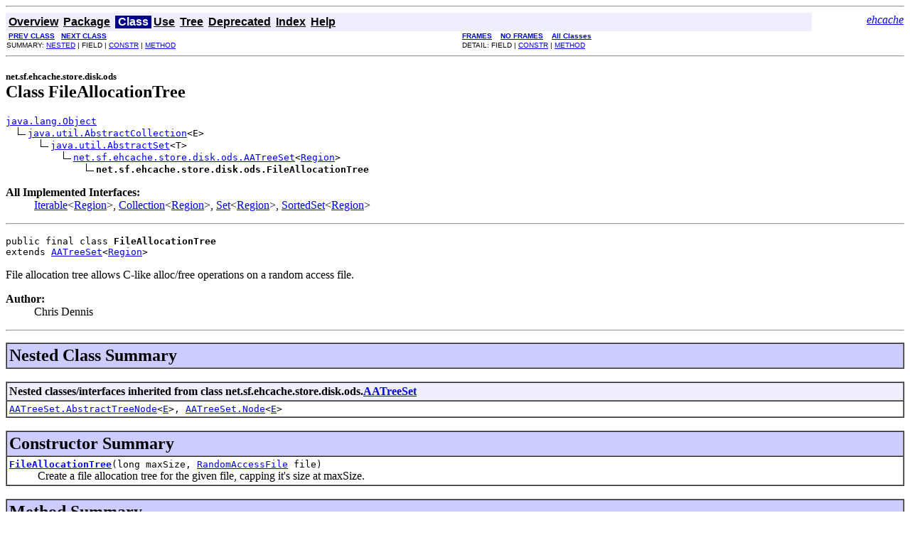

--- FILE ---
content_type: text/html; charset=utf-8
request_url: https://www.ehcache.org/apidocs/2.8.3/net/sf/ehcache/store/disk/ods/FileAllocationTree.html
body_size: 4273
content:
<!DOCTYPE HTML PUBLIC "-//W3C//DTD HTML 4.01 Transitional//EN" "http://www.w3.org/TR/html4/loose.dtd">
<!--NewPage-->
<HTML>
<HEAD>
<!--Added by publisher -->
<script>
    (function(i,s,o,g,r,a,m){i['GoogleAnalyticsObject']=r;i[r]=i[r]||function(){
                (i[r].q=i[r].q||[]).push(arguments)},i[r].l=1*new Date();a=s.createElement(o),
            m=s.getElementsByTagName(o)[0];a.async=1;a.src=g;m.parentNode.insertBefore(a,m)
    })(window,document,'script','https://www.google-analytics.com/analytics.js','ga');

    ga('create', 'UA-131151-10', 'auto');
    ga('send', 'pageview');
</script>
<!-- Generated by javadoc (build 1.6.0_45) on Wed May 28 08:25:51 PDT 2014 -->
<META http-equiv="Content-Type" content="text/html; charset=UTF-8">
<TITLE>
FileAllocationTree (ehcache 2.8.3 API)
</TITLE>

<META NAME="date" CONTENT="2014-05-28">

<LINK REL ="stylesheet" TYPE="text/css" HREF="../../../../../../stylesheet.css" TITLE="Style">

<SCRIPT type="text/javascript">
function windowTitle()
{
    if (location.href.indexOf('is-external=true') == -1) {
        parent.document.title="FileAllocationTree (ehcache 2.8.3 API)";
    }
}
</SCRIPT>
<NOSCRIPT>
</NOSCRIPT>

</HEAD>

<BODY BGCOLOR="white" onload="windowTitle();">
<HR>


<!-- ========= START OF TOP NAVBAR ======= -->
<A NAME="navbar_top"><!-- --></A>
<A HREF="#skip-navbar_top" title="Skip navigation links"></A>
<TABLE BORDER="0" WIDTH="100%" CELLPADDING="1" CELLSPACING="0" SUMMARY="">
<TR>
<TD COLSPAN=2 BGCOLOR="#EEEEFF" CLASS="NavBarCell1">
<A NAME="navbar_top_firstrow"><!-- --></A>
<TABLE BORDER="0" CELLPADDING="0" CELLSPACING="3" SUMMARY="">
  <TR ALIGN="center" VALIGN="top">
  <TD BGCOLOR="#EEEEFF" CLASS="NavBarCell1">    <A HREF="../../../../../../overview-summary.html"><FONT CLASS="NavBarFont1"><B>Overview</B></FONT></A>&nbsp;</TD>
  <TD BGCOLOR="#EEEEFF" CLASS="NavBarCell1">    <A HREF="package-summary.html"><FONT CLASS="NavBarFont1"><B>Package</B></FONT></A>&nbsp;</TD>
  <TD BGCOLOR="#FFFFFF" CLASS="NavBarCell1Rev"> &nbsp;<FONT CLASS="NavBarFont1Rev"><B>Class</B></FONT>&nbsp;</TD>
  <TD BGCOLOR="#EEEEFF" CLASS="NavBarCell1">    <A HREF="class-use/FileAllocationTree.html"><FONT CLASS="NavBarFont1"><B>Use</B></FONT></A>&nbsp;</TD>
  <TD BGCOLOR="#EEEEFF" CLASS="NavBarCell1">    <A HREF="package-tree.html"><FONT CLASS="NavBarFont1"><B>Tree</B></FONT></A>&nbsp;</TD>
  <TD BGCOLOR="#EEEEFF" CLASS="NavBarCell1">    <A HREF="../../../../../../deprecated-list.html"><FONT CLASS="NavBarFont1"><B>Deprecated</B></FONT></A>&nbsp;</TD>
  <TD BGCOLOR="#EEEEFF" CLASS="NavBarCell1">    <A HREF="../../../../../../index-all.html"><FONT CLASS="NavBarFont1"><B>Index</B></FONT></A>&nbsp;</TD>
  <TD BGCOLOR="#EEEEFF" CLASS="NavBarCell1">    <A HREF="../../../../../../help-doc.html"><FONT CLASS="NavBarFont1"><B>Help</B></FONT></A>&nbsp;</TD>
  </TR>
</TABLE>
</TD>
<TD ALIGN="right" VALIGN="top" ROWSPAN=3><EM>
<a href="/" target="_top">ehcache</a></EM>
</TD>
</TR>

<TR>
<TD BGCOLOR="white" CLASS="NavBarCell2"><FONT SIZE="-2">
&nbsp;<A HREF="../../../../../../net/sf/ehcache/store/disk/ods/AATreeSet.Node.html" title="interface in net.sf.ehcache.store.disk.ods"><B>PREV CLASS</B></A>&nbsp;
&nbsp;<A HREF="../../../../../../net/sf/ehcache/store/disk/ods/Region.html" title="class in net.sf.ehcache.store.disk.ods"><B>NEXT CLASS</B></A></FONT></TD>
<TD BGCOLOR="white" CLASS="NavBarCell2"><FONT SIZE="-2">
  <A HREF="../../../../../../index.html?net/sf/ehcache/store/disk/ods/FileAllocationTree.html" target="_top"><B>FRAMES</B></A>  &nbsp;
&nbsp;<A HREF="FileAllocationTree.html" target="_top"><B>NO FRAMES</B></A>  &nbsp;
&nbsp;<SCRIPT type="text/javascript">
  <!--
  if(window==top) {
    document.writeln('<A HREF="../../../../../../allclasses-noframe.html"><B>All Classes</B></A>');
  }
  //-->
</SCRIPT>
<NOSCRIPT>
  <A HREF="../../../../../../allclasses-noframe.html"><B>All Classes</B></A>
</NOSCRIPT>


</FONT></TD>
</TR>
<TR>
<TD VALIGN="top" CLASS="NavBarCell3"><FONT SIZE="-2">
  SUMMARY:&nbsp;<A HREF="#nested_classes_inherited_from_class_net.sf.ehcache.store.disk.ods.AATreeSet">NESTED</A>&nbsp;|&nbsp;FIELD&nbsp;|&nbsp;<A HREF="#constructor_summary">CONSTR</A>&nbsp;|&nbsp;<A HREF="#method_summary">METHOD</A></FONT></TD>
<TD VALIGN="top" CLASS="NavBarCell3"><FONT SIZE="-2">
DETAIL:&nbsp;FIELD&nbsp;|&nbsp;<A HREF="#constructor_detail">CONSTR</A>&nbsp;|&nbsp;<A HREF="#method_detail">METHOD</A></FONT></TD>
</TR>
</TABLE>
<A NAME="skip-navbar_top"></A>
<!-- ========= END OF TOP NAVBAR ========= -->

<HR>
<!-- ======== START OF CLASS DATA ======== -->
<H2>
<FONT SIZE="-1">
net.sf.ehcache.store.disk.ods</FONT>
<BR>
Class FileAllocationTree</H2>
<PRE>
<A HREF="http://docs.oracle.com/javase/6/docs/api/java/lang/Object.html?is-external=true" title="class or interface in java.lang">java.lang.Object</A>
  <IMG SRC="../../../../../../resources/inherit.gif" ALT="extended by "><A HREF="http://docs.oracle.com/javase/6/docs/api/java/util/AbstractCollection.html?is-external=true" title="class or interface in java.util">java.util.AbstractCollection</A>&lt;E&gt;
      <IMG SRC="../../../../../../resources/inherit.gif" ALT="extended by "><A HREF="http://docs.oracle.com/javase/6/docs/api/java/util/AbstractSet.html?is-external=true" title="class or interface in java.util">java.util.AbstractSet</A>&lt;T&gt;
          <IMG SRC="../../../../../../resources/inherit.gif" ALT="extended by "><A HREF="../../../../../../net/sf/ehcache/store/disk/ods/AATreeSet.html" title="class in net.sf.ehcache.store.disk.ods">net.sf.ehcache.store.disk.ods.AATreeSet</A>&lt;<A HREF="../../../../../../net/sf/ehcache/store/disk/ods/Region.html" title="class in net.sf.ehcache.store.disk.ods">Region</A>&gt;
              <IMG SRC="../../../../../../resources/inherit.gif" ALT="extended by "><B>net.sf.ehcache.store.disk.ods.FileAllocationTree</B>
</PRE>
<DL>
<DT><B>All Implemented Interfaces:</B> <DD><A HREF="http://docs.oracle.com/javase/6/docs/api/java/lang/Iterable.html?is-external=true" title="class or interface in java.lang">Iterable</A>&lt;<A HREF="../../../../../../net/sf/ehcache/store/disk/ods/Region.html" title="class in net.sf.ehcache.store.disk.ods">Region</A>&gt;, <A HREF="http://docs.oracle.com/javase/6/docs/api/java/util/Collection.html?is-external=true" title="class or interface in java.util">Collection</A>&lt;<A HREF="../../../../../../net/sf/ehcache/store/disk/ods/Region.html" title="class in net.sf.ehcache.store.disk.ods">Region</A>&gt;, <A HREF="http://docs.oracle.com/javase/6/docs/api/java/util/Set.html?is-external=true" title="class or interface in java.util">Set</A>&lt;<A HREF="../../../../../../net/sf/ehcache/store/disk/ods/Region.html" title="class in net.sf.ehcache.store.disk.ods">Region</A>&gt;, <A HREF="http://docs.oracle.com/javase/6/docs/api/java/util/SortedSet.html?is-external=true" title="class or interface in java.util">SortedSet</A>&lt;<A HREF="../../../../../../net/sf/ehcache/store/disk/ods/Region.html" title="class in net.sf.ehcache.store.disk.ods">Region</A>&gt;</DD>
</DL>
<HR>
<DL>
<DT><PRE>public final class <B>FileAllocationTree</B><DT>extends <A HREF="../../../../../../net/sf/ehcache/store/disk/ods/AATreeSet.html" title="class in net.sf.ehcache.store.disk.ods">AATreeSet</A>&lt;<A HREF="../../../../../../net/sf/ehcache/store/disk/ods/Region.html" title="class in net.sf.ehcache.store.disk.ods">Region</A>&gt;</DL>
</PRE>

<P>
File allocation tree allows C-like alloc/free operations on a random access file.
<P>

<P>
<DL>
<DT><B>Author:</B></DT>
  <DD>Chris Dennis</DD>
</DL>
<HR>

<P>
<!-- ======== NESTED CLASS SUMMARY ======== -->

<A NAME="nested_class_summary"><!-- --></A>
<TABLE BORDER="1" WIDTH="100%" CELLPADDING="3" CELLSPACING="0" SUMMARY="">
<TR BGCOLOR="#CCCCFF" CLASS="TableHeadingColor">
<TH ALIGN="left" COLSPAN="2"><FONT SIZE="+2">
<B>Nested Class Summary</B></FONT></TH>
</TR>
</TABLE>
&nbsp;<A NAME="nested_classes_inherited_from_class_net.sf.ehcache.store.disk.ods.AATreeSet"><!-- --></A>
<TABLE BORDER="1" WIDTH="100%" CELLPADDING="3" CELLSPACING="0" SUMMARY="">
<TR BGCOLOR="#EEEEFF" CLASS="TableSubHeadingColor">
<TH ALIGN="left"><B>Nested classes/interfaces inherited from class net.sf.ehcache.store.disk.ods.<A HREF="../../../../../../net/sf/ehcache/store/disk/ods/AATreeSet.html" title="class in net.sf.ehcache.store.disk.ods">AATreeSet</A></B></TH>
</TR>
<TR BGCOLOR="white" CLASS="TableRowColor">
<TD><CODE><A HREF="../../../../../../net/sf/ehcache/store/disk/ods/AATreeSet.AbstractTreeNode.html" title="class in net.sf.ehcache.store.disk.ods">AATreeSet.AbstractTreeNode</A>&lt;<A HREF="../../../../../../net/sf/ehcache/store/disk/ods/AATreeSet.AbstractTreeNode.html" title="type parameter in AATreeSet.AbstractTreeNode">E</A>&gt;, <A HREF="../../../../../../net/sf/ehcache/store/disk/ods/AATreeSet.Node.html" title="interface in net.sf.ehcache.store.disk.ods">AATreeSet.Node</A>&lt;<A HREF="../../../../../../net/sf/ehcache/store/disk/ods/AATreeSet.Node.html" title="type parameter in AATreeSet.Node">E</A>&gt;</CODE></TD>
</TR>
</TABLE>
&nbsp;

<!-- ======== CONSTRUCTOR SUMMARY ======== -->

<A NAME="constructor_summary"><!-- --></A>
<TABLE BORDER="1" WIDTH="100%" CELLPADDING="3" CELLSPACING="0" SUMMARY="">
<TR BGCOLOR="#CCCCFF" CLASS="TableHeadingColor">
<TH ALIGN="left" COLSPAN="2"><FONT SIZE="+2">
<B>Constructor Summary</B></FONT></TH>
</TR>
<TR BGCOLOR="white" CLASS="TableRowColor">
<TD><CODE><B><A HREF="../../../../../../net/sf/ehcache/store/disk/ods/FileAllocationTree.html#FileAllocationTree(long, java.io.RandomAccessFile)">FileAllocationTree</A></B>(long&nbsp;maxSize,
                   <A HREF="http://docs.oracle.com/javase/6/docs/api/java/io/RandomAccessFile.html?is-external=true" title="class or interface in java.io">RandomAccessFile</A>&nbsp;file)</CODE>

<BR>
&nbsp;&nbsp;&nbsp;&nbsp;&nbsp;&nbsp;&nbsp;&nbsp;&nbsp;&nbsp;Create a file allocation tree for the given file, capping it's size at maxSize.</TD>
</TR>
</TABLE>
&nbsp;
<!-- ========== METHOD SUMMARY =========== -->

<A NAME="method_summary"><!-- --></A>
<TABLE BORDER="1" WIDTH="100%" CELLPADDING="3" CELLSPACING="0" SUMMARY="">
<TR BGCOLOR="#CCCCFF" CLASS="TableHeadingColor">
<TH ALIGN="left" COLSPAN="2"><FONT SIZE="+2">
<B>Method Summary</B></FONT></TH>
</TR>
<TR BGCOLOR="white" CLASS="TableRowColor">
<TD ALIGN="right" VALIGN="top" WIDTH="1%"><FONT SIZE="-1">
<CODE>&nbsp;<A HREF="../../../../../../net/sf/ehcache/store/disk/ods/Region.html" title="class in net.sf.ehcache.store.disk.ods">Region</A></CODE></FONT></TD>
<TD><CODE><B><A HREF="../../../../../../net/sf/ehcache/store/disk/ods/FileAllocationTree.html#alloc(long)">alloc</A></B>(long&nbsp;size)</CODE>

<BR>
&nbsp;&nbsp;&nbsp;&nbsp;&nbsp;&nbsp;&nbsp;&nbsp;&nbsp;&nbsp;Allocate a new region of the given size.</TD>
</TR>
<TR BGCOLOR="white" CLASS="TableRowColor">
<TD ALIGN="right" VALIGN="top" WIDTH="1%"><FONT SIZE="-1">
<CODE>&nbsp;void</CODE></FONT></TD>
<TD><CODE><B><A HREF="../../../../../../net/sf/ehcache/store/disk/ods/FileAllocationTree.html#clear()">clear</A></B>()</CODE>

<BR>
&nbsp;&nbsp;&nbsp;&nbsp;&nbsp;&nbsp;&nbsp;&nbsp;&nbsp;&nbsp;Mark this whole file as free</TD>
</TR>
<TR BGCOLOR="white" CLASS="TableRowColor">
<TD ALIGN="right" VALIGN="top" WIDTH="1%"><FONT SIZE="-1">
<CODE>&nbsp;<A HREF="../../../../../../net/sf/ehcache/store/disk/ods/Region.html" title="class in net.sf.ehcache.store.disk.ods">Region</A></CODE></FONT></TD>
<TD><CODE><B><A HREF="../../../../../../net/sf/ehcache/store/disk/ods/FileAllocationTree.html#find(long)">find</A></B>(long&nbsp;size)</CODE>

<BR>
&nbsp;&nbsp;&nbsp;&nbsp;&nbsp;&nbsp;&nbsp;&nbsp;&nbsp;&nbsp;Find a region of the the given size.</TD>
</TR>
<TR BGCOLOR="white" CLASS="TableRowColor">
<TD ALIGN="right" VALIGN="top" WIDTH="1%"><FONT SIZE="-1">
<CODE>&nbsp;<A HREF="../../../../../../net/sf/ehcache/store/disk/ods/Region.html" title="class in net.sf.ehcache.store.disk.ods">Region</A></CODE></FONT></TD>
<TD><CODE><B><A HREF="../../../../../../net/sf/ehcache/store/disk/ods/FileAllocationTree.html#find(java.lang.Object)">find</A></B>(<A HREF="http://docs.oracle.com/javase/6/docs/api/java/lang/Object.html?is-external=true" title="class or interface in java.lang">Object</A>&nbsp;o)</CODE>

<BR>
&nbsp;&nbsp;&nbsp;&nbsp;&nbsp;&nbsp;&nbsp;&nbsp;&nbsp;&nbsp;Find the node within this tree equal to the probe node.</TD>
</TR>
<TR BGCOLOR="white" CLASS="TableRowColor">
<TD ALIGN="right" VALIGN="top" WIDTH="1%"><FONT SIZE="-1">
<CODE>&nbsp;void</CODE></FONT></TD>
<TD><CODE><B><A HREF="../../../../../../net/sf/ehcache/store/disk/ods/FileAllocationTree.html#free(net.sf.ehcache.store.disk.ods.Region)">free</A></B>(<A HREF="../../../../../../net/sf/ehcache/store/disk/ods/Region.html" title="class in net.sf.ehcache.store.disk.ods">Region</A>&nbsp;r)</CODE>

<BR>
&nbsp;&nbsp;&nbsp;&nbsp;&nbsp;&nbsp;&nbsp;&nbsp;&nbsp;&nbsp;Mark this region as free.</TD>
</TR>
<TR BGCOLOR="white" CLASS="TableRowColor">
<TD ALIGN="right" VALIGN="top" WIDTH="1%"><FONT SIZE="-1">
<CODE>&nbsp;long</CODE></FONT></TD>
<TD><CODE><B><A HREF="../../../../../../net/sf/ehcache/store/disk/ods/FileAllocationTree.html#getFileSize()">getFileSize</A></B>()</CODE>

<BR>
&nbsp;&nbsp;&nbsp;&nbsp;&nbsp;&nbsp;&nbsp;&nbsp;&nbsp;&nbsp;Return the current occupied size of this file.</TD>
</TR>
<TR BGCOLOR="white" CLASS="TableRowColor">
<TD ALIGN="right" VALIGN="top" WIDTH="1%"><FONT SIZE="-1">
<CODE>&nbsp;void</CODE></FONT></TD>
<TD><CODE><B><A HREF="../../../../../../net/sf/ehcache/store/disk/ods/FileAllocationTree.html#mark(net.sf.ehcache.store.disk.ods.Region)">mark</A></B>(<A HREF="../../../../../../net/sf/ehcache/store/disk/ods/Region.html" title="class in net.sf.ehcache.store.disk.ods">Region</A>&nbsp;r)</CODE>

<BR>
&nbsp;&nbsp;&nbsp;&nbsp;&nbsp;&nbsp;&nbsp;&nbsp;&nbsp;&nbsp;Mark this region as used</TD>
</TR>
<TR BGCOLOR="white" CLASS="TableRowColor">
<TD ALIGN="right" VALIGN="top" WIDTH="1%"><FONT SIZE="-1">
<CODE>&nbsp;<A HREF="../../../../../../net/sf/ehcache/store/disk/ods/Region.html" title="class in net.sf.ehcache.store.disk.ods">Region</A></CODE></FONT></TD>
<TD><CODE><B><A HREF="../../../../../../net/sf/ehcache/store/disk/ods/FileAllocationTree.html#removeAndReturn(java.lang.Object)">removeAndReturn</A></B>(<A HREF="http://docs.oracle.com/javase/6/docs/api/java/lang/Object.html?is-external=true" title="class or interface in java.lang">Object</A>&nbsp;o)</CODE>

<BR>
&nbsp;&nbsp;&nbsp;&nbsp;&nbsp;&nbsp;&nbsp;&nbsp;&nbsp;&nbsp;Remove the node matching this object and return it.</TD>
</TR>
</TABLE>
&nbsp;<A NAME="methods_inherited_from_class_net.sf.ehcache.store.disk.ods.AATreeSet"><!-- --></A>
<TABLE BORDER="1" WIDTH="100%" CELLPADDING="3" CELLSPACING="0" SUMMARY="">
<TR BGCOLOR="#EEEEFF" CLASS="TableSubHeadingColor">
<TH ALIGN="left"><B>Methods inherited from class net.sf.ehcache.store.disk.ods.<A HREF="../../../../../../net/sf/ehcache/store/disk/ods/AATreeSet.html" title="class in net.sf.ehcache.store.disk.ods">AATreeSet</A></B></TH>
</TR>
<TR BGCOLOR="white" CLASS="TableRowColor">
<TD><CODE><A HREF="../../../../../../net/sf/ehcache/store/disk/ods/AATreeSet.html#add(T)">add</A>, <A HREF="../../../../../../net/sf/ehcache/store/disk/ods/AATreeSet.html#comparator()">comparator</A>, <A HREF="../../../../../../net/sf/ehcache/store/disk/ods/AATreeSet.html#first()">first</A>, <A HREF="../../../../../../net/sf/ehcache/store/disk/ods/AATreeSet.html#getRoot()">getRoot</A>, <A HREF="../../../../../../net/sf/ehcache/store/disk/ods/AATreeSet.html#headSet(T)">headSet</A>, <A HREF="../../../../../../net/sf/ehcache/store/disk/ods/AATreeSet.html#isEmpty()">isEmpty</A>, <A HREF="../../../../../../net/sf/ehcache/store/disk/ods/AATreeSet.html#iterator()">iterator</A>, <A HREF="../../../../../../net/sf/ehcache/store/disk/ods/AATreeSet.html#last()">last</A>, <A HREF="../../../../../../net/sf/ehcache/store/disk/ods/AATreeSet.html#remove(java.lang.Object)">remove</A>, <A HREF="../../../../../../net/sf/ehcache/store/disk/ods/AATreeSet.html#size()">size</A>, <A HREF="../../../../../../net/sf/ehcache/store/disk/ods/AATreeSet.html#subSet(T, T)">subSet</A>, <A HREF="../../../../../../net/sf/ehcache/store/disk/ods/AATreeSet.html#tailSet(T)">tailSet</A></CODE></TD>
</TR>
</TABLE>
&nbsp;<A NAME="methods_inherited_from_class_java.util.AbstractSet"><!-- --></A>
<TABLE BORDER="1" WIDTH="100%" CELLPADDING="3" CELLSPACING="0" SUMMARY="">
<TR BGCOLOR="#EEEEFF" CLASS="TableSubHeadingColor">
<TH ALIGN="left"><B>Methods inherited from class java.util.<A HREF="http://docs.oracle.com/javase/6/docs/api/java/util/AbstractSet.html?is-external=true" title="class or interface in java.util">AbstractSet</A></B></TH>
</TR>
<TR BGCOLOR="white" CLASS="TableRowColor">
<TD><CODE><A HREF="http://docs.oracle.com/javase/6/docs/api/java/util/AbstractSet.html?is-external=true#equals(java.lang.Object)" title="class or interface in java.util">equals</A>, <A HREF="http://docs.oracle.com/javase/6/docs/api/java/util/AbstractSet.html?is-external=true#hashCode()" title="class or interface in java.util">hashCode</A>, <A HREF="http://docs.oracle.com/javase/6/docs/api/java/util/AbstractSet.html?is-external=true#removeAll(java.util.Collection)" title="class or interface in java.util">removeAll</A></CODE></TD>
</TR>
</TABLE>
&nbsp;<A NAME="methods_inherited_from_class_java.util.AbstractCollection"><!-- --></A>
<TABLE BORDER="1" WIDTH="100%" CELLPADDING="3" CELLSPACING="0" SUMMARY="">
<TR BGCOLOR="#EEEEFF" CLASS="TableSubHeadingColor">
<TH ALIGN="left"><B>Methods inherited from class java.util.<A HREF="http://docs.oracle.com/javase/6/docs/api/java/util/AbstractCollection.html?is-external=true" title="class or interface in java.util">AbstractCollection</A></B></TH>
</TR>
<TR BGCOLOR="white" CLASS="TableRowColor">
<TD><CODE><A HREF="http://docs.oracle.com/javase/6/docs/api/java/util/AbstractCollection.html?is-external=true#addAll(java.util.Collection)" title="class or interface in java.util">addAll</A>, <A HREF="http://docs.oracle.com/javase/6/docs/api/java/util/AbstractCollection.html?is-external=true#contains(java.lang.Object)" title="class or interface in java.util">contains</A>, <A HREF="http://docs.oracle.com/javase/6/docs/api/java/util/AbstractCollection.html?is-external=true#containsAll(java.util.Collection)" title="class or interface in java.util">containsAll</A>, <A HREF="http://docs.oracle.com/javase/6/docs/api/java/util/AbstractCollection.html?is-external=true#retainAll(java.util.Collection)" title="class or interface in java.util">retainAll</A>, <A HREF="http://docs.oracle.com/javase/6/docs/api/java/util/AbstractCollection.html?is-external=true#toArray()" title="class or interface in java.util">toArray</A>, <A HREF="http://docs.oracle.com/javase/6/docs/api/java/util/AbstractCollection.html?is-external=true#toArray(T[])" title="class or interface in java.util">toArray</A>, <A HREF="http://docs.oracle.com/javase/6/docs/api/java/util/AbstractCollection.html?is-external=true#toString()" title="class or interface in java.util">toString</A></CODE></TD>
</TR>
</TABLE>
&nbsp;<A NAME="methods_inherited_from_class_java.lang.Object"><!-- --></A>
<TABLE BORDER="1" WIDTH="100%" CELLPADDING="3" CELLSPACING="0" SUMMARY="">
<TR BGCOLOR="#EEEEFF" CLASS="TableSubHeadingColor">
<TH ALIGN="left"><B>Methods inherited from class java.lang.<A HREF="http://docs.oracle.com/javase/6/docs/api/java/lang/Object.html?is-external=true" title="class or interface in java.lang">Object</A></B></TH>
</TR>
<TR BGCOLOR="white" CLASS="TableRowColor">
<TD><CODE><A HREF="http://docs.oracle.com/javase/6/docs/api/java/lang/Object.html?is-external=true#clone()" title="class or interface in java.lang">clone</A>, <A HREF="http://docs.oracle.com/javase/6/docs/api/java/lang/Object.html?is-external=true#finalize()" title="class or interface in java.lang">finalize</A>, <A HREF="http://docs.oracle.com/javase/6/docs/api/java/lang/Object.html?is-external=true#getClass()" title="class or interface in java.lang">getClass</A>, <A HREF="http://docs.oracle.com/javase/6/docs/api/java/lang/Object.html?is-external=true#notify()" title="class or interface in java.lang">notify</A>, <A HREF="http://docs.oracle.com/javase/6/docs/api/java/lang/Object.html?is-external=true#notifyAll()" title="class or interface in java.lang">notifyAll</A>, <A HREF="http://docs.oracle.com/javase/6/docs/api/java/lang/Object.html?is-external=true#wait()" title="class or interface in java.lang">wait</A>, <A HREF="http://docs.oracle.com/javase/6/docs/api/java/lang/Object.html?is-external=true#wait(long)" title="class or interface in java.lang">wait</A>, <A HREF="http://docs.oracle.com/javase/6/docs/api/java/lang/Object.html?is-external=true#wait(long, int)" title="class or interface in java.lang">wait</A></CODE></TD>
</TR>
</TABLE>
&nbsp;<A NAME="methods_inherited_from_class_java.util.Set"><!-- --></A>
<TABLE BORDER="1" WIDTH="100%" CELLPADDING="3" CELLSPACING="0" SUMMARY="">
<TR BGCOLOR="#EEEEFF" CLASS="TableSubHeadingColor">
<TH ALIGN="left"><B>Methods inherited from interface java.util.<A HREF="http://docs.oracle.com/javase/6/docs/api/java/util/Set.html?is-external=true" title="class or interface in java.util">Set</A></B></TH>
</TR>
<TR BGCOLOR="white" CLASS="TableRowColor">
<TD><CODE><A HREF="http://docs.oracle.com/javase/6/docs/api/java/util/Set.html?is-external=true#addAll(java.util.Collection)" title="class or interface in java.util">addAll</A>, <A HREF="http://docs.oracle.com/javase/6/docs/api/java/util/Set.html?is-external=true#contains(java.lang.Object)" title="class or interface in java.util">contains</A>, <A HREF="http://docs.oracle.com/javase/6/docs/api/java/util/Set.html?is-external=true#containsAll(java.util.Collection)" title="class or interface in java.util">containsAll</A>, <A HREF="http://docs.oracle.com/javase/6/docs/api/java/util/Set.html?is-external=true#equals(java.lang.Object)" title="class or interface in java.util">equals</A>, <A HREF="http://docs.oracle.com/javase/6/docs/api/java/util/Set.html?is-external=true#hashCode()" title="class or interface in java.util">hashCode</A>, <A HREF="http://docs.oracle.com/javase/6/docs/api/java/util/Set.html?is-external=true#removeAll(java.util.Collection)" title="class or interface in java.util">removeAll</A>, <A HREF="http://docs.oracle.com/javase/6/docs/api/java/util/Set.html?is-external=true#retainAll(java.util.Collection)" title="class or interface in java.util">retainAll</A>, <A HREF="http://docs.oracle.com/javase/6/docs/api/java/util/Set.html?is-external=true#toArray()" title="class or interface in java.util">toArray</A>, <A HREF="http://docs.oracle.com/javase/6/docs/api/java/util/Set.html?is-external=true#toArray(T[])" title="class or interface in java.util">toArray</A></CODE></TD>
</TR>
</TABLE>
&nbsp;
<P>

<!-- ========= CONSTRUCTOR DETAIL ======== -->

<A NAME="constructor_detail"><!-- --></A>
<TABLE BORDER="1" WIDTH="100%" CELLPADDING="3" CELLSPACING="0" SUMMARY="">
<TR BGCOLOR="#CCCCFF" CLASS="TableHeadingColor">
<TH ALIGN="left" COLSPAN="1"><FONT SIZE="+2">
<B>Constructor Detail</B></FONT></TH>
</TR>
</TABLE>

<A NAME="FileAllocationTree(long, java.io.RandomAccessFile)"><!-- --></A><H3>
FileAllocationTree</H3>
<PRE>
public <B>FileAllocationTree</B>(long&nbsp;maxSize,
                          <A HREF="http://docs.oracle.com/javase/6/docs/api/java/io/RandomAccessFile.html?is-external=true" title="class or interface in java.io">RandomAccessFile</A>&nbsp;file)</PRE>
<DL>
<DD>Create a file allocation tree for the given file, capping it's size at maxSize.
<P>
</DL>

<!-- ============ METHOD DETAIL ========== -->

<A NAME="method_detail"><!-- --></A>
<TABLE BORDER="1" WIDTH="100%" CELLPADDING="3" CELLSPACING="0" SUMMARY="">
<TR BGCOLOR="#CCCCFF" CLASS="TableHeadingColor">
<TH ALIGN="left" COLSPAN="1"><FONT SIZE="+2">
<B>Method Detail</B></FONT></TH>
</TR>
</TABLE>

<A NAME="alloc(long)"><!-- --></A><H3>
alloc</H3>
<PRE>
public <A HREF="../../../../../../net/sf/ehcache/store/disk/ods/Region.html" title="class in net.sf.ehcache.store.disk.ods">Region</A> <B>alloc</B>(long&nbsp;size)</PRE>
<DL>
<DD>Allocate a new region of the given size.
<P>
<DD><DL>
</DL>
</DD>
</DL>
<HR>

<A NAME="mark(net.sf.ehcache.store.disk.ods.Region)"><!-- --></A><H3>
mark</H3>
<PRE>
public void <B>mark</B>(<A HREF="../../../../../../net/sf/ehcache/store/disk/ods/Region.html" title="class in net.sf.ehcache.store.disk.ods">Region</A>&nbsp;r)</PRE>
<DL>
<DD>Mark this region as used
<P>
<DD><DL>
</DL>
</DD>
</DL>
<HR>

<A NAME="free(net.sf.ehcache.store.disk.ods.Region)"><!-- --></A><H3>
free</H3>
<PRE>
public void <B>free</B>(<A HREF="../../../../../../net/sf/ehcache/store/disk/ods/Region.html" title="class in net.sf.ehcache.store.disk.ods">Region</A>&nbsp;r)</PRE>
<DL>
<DD>Mark this region as free.
<P>
<DD><DL>
</DL>
</DD>
</DL>
<HR>

<A NAME="clear()"><!-- --></A><H3>
clear</H3>
<PRE>
public void <B>clear</B>()</PRE>
<DL>
<DD>Mark this whole file as free
<P>
<DD><DL>
<DT><B>Specified by:</B><DD><CODE><A HREF="http://docs.oracle.com/javase/6/docs/api/java/util/Collection.html?is-external=true#clear()" title="class or interface in java.util">clear</A></CODE> in interface <CODE><A HREF="http://docs.oracle.com/javase/6/docs/api/java/util/Collection.html?is-external=true" title="class or interface in java.util">Collection</A>&lt;<A HREF="../../../../../../net/sf/ehcache/store/disk/ods/Region.html" title="class in net.sf.ehcache.store.disk.ods">Region</A>&gt;</CODE><DT><B>Specified by:</B><DD><CODE><A HREF="http://docs.oracle.com/javase/6/docs/api/java/util/Set.html?is-external=true#clear()" title="class or interface in java.util">clear</A></CODE> in interface <CODE><A HREF="http://docs.oracle.com/javase/6/docs/api/java/util/Set.html?is-external=true" title="class or interface in java.util">Set</A>&lt;<A HREF="../../../../../../net/sf/ehcache/store/disk/ods/Region.html" title="class in net.sf.ehcache.store.disk.ods">Region</A>&gt;</CODE><DT><B>Overrides:</B><DD><CODE><A HREF="../../../../../../net/sf/ehcache/store/disk/ods/AATreeSet.html#clear()">clear</A></CODE> in class <CODE><A HREF="../../../../../../net/sf/ehcache/store/disk/ods/AATreeSet.html" title="class in net.sf.ehcache.store.disk.ods">AATreeSet</A>&lt;<A HREF="../../../../../../net/sf/ehcache/store/disk/ods/Region.html" title="class in net.sf.ehcache.store.disk.ods">Region</A>&gt;</CODE></DL>
</DD>
<DD><DL>
</DL>
</DD>
</DL>
<HR>

<A NAME="getFileSize()"><!-- --></A><H3>
getFileSize</H3>
<PRE>
public long <B>getFileSize</B>()</PRE>
<DL>
<DD>Return the current occupied size of this file.
<P>
<DD><DL>
</DL>
</DD>
</DL>
<HR>

<A NAME="removeAndReturn(java.lang.Object)"><!-- --></A><H3>
removeAndReturn</H3>
<PRE>
public <A HREF="../../../../../../net/sf/ehcache/store/disk/ods/Region.html" title="class in net.sf.ehcache.store.disk.ods">Region</A> <B>removeAndReturn</B>(<A HREF="http://docs.oracle.com/javase/6/docs/api/java/lang/Object.html?is-external=true" title="class or interface in java.lang">Object</A>&nbsp;o)</PRE>
<DL>
<DD><B>Description copied from class: <CODE><A HREF="../../../../../../net/sf/ehcache/store/disk/ods/AATreeSet.html#removeAndReturn(java.lang.Object)">AATreeSet</A></CODE></B></DD>
<DD>Remove the node matching this object and return it.
<P>
<DD><DL>
<DT><B>Overrides:</B><DD><CODE><A HREF="../../../../../../net/sf/ehcache/store/disk/ods/AATreeSet.html#removeAndReturn(java.lang.Object)">removeAndReturn</A></CODE> in class <CODE><A HREF="../../../../../../net/sf/ehcache/store/disk/ods/AATreeSet.html" title="class in net.sf.ehcache.store.disk.ods">AATreeSet</A>&lt;<A HREF="../../../../../../net/sf/ehcache/store/disk/ods/Region.html" title="class in net.sf.ehcache.store.disk.ods">Region</A>&gt;</CODE></DL>
</DD>
<DD><DL>
</DL>
</DD>
</DL>
<HR>

<A NAME="find(java.lang.Object)"><!-- --></A><H3>
find</H3>
<PRE>
public <A HREF="../../../../../../net/sf/ehcache/store/disk/ods/Region.html" title="class in net.sf.ehcache.store.disk.ods">Region</A> <B>find</B>(<A HREF="http://docs.oracle.com/javase/6/docs/api/java/lang/Object.html?is-external=true" title="class or interface in java.lang">Object</A>&nbsp;o)</PRE>
<DL>
<DD><B>Description copied from class: <CODE><A HREF="../../../../../../net/sf/ehcache/store/disk/ods/AATreeSet.html#find(java.lang.Object)">AATreeSet</A></CODE></B></DD>
<DD>Find the node within this tree equal to the probe node.
<P>
<DD><DL>
<DT><B>Overrides:</B><DD><CODE><A HREF="../../../../../../net/sf/ehcache/store/disk/ods/AATreeSet.html#find(java.lang.Object)">find</A></CODE> in class <CODE><A HREF="../../../../../../net/sf/ehcache/store/disk/ods/AATreeSet.html" title="class in net.sf.ehcache.store.disk.ods">AATreeSet</A>&lt;<A HREF="../../../../../../net/sf/ehcache/store/disk/ods/Region.html" title="class in net.sf.ehcache.store.disk.ods">Region</A>&gt;</CODE></DL>
</DD>
<DD><DL>
</DL>
</DD>
</DL>
<HR>

<A NAME="find(long)"><!-- --></A><H3>
find</H3>
<PRE>
public <A HREF="../../../../../../net/sf/ehcache/store/disk/ods/Region.html" title="class in net.sf.ehcache.store.disk.ods">Region</A> <B>find</B>(long&nbsp;size)</PRE>
<DL>
<DD>Find a region of the the given size.
<P>
<DD><DL>
</DL>
</DD>
</DL>
<!-- ========= END OF CLASS DATA ========= -->
<HR>


<!-- ======= START OF BOTTOM NAVBAR ====== -->
<A NAME="navbar_bottom"><!-- --></A>
<A HREF="#skip-navbar_bottom" title="Skip navigation links"></A>
<TABLE BORDER="0" WIDTH="100%" CELLPADDING="1" CELLSPACING="0" SUMMARY="">
<TR>
<TD COLSPAN=2 BGCOLOR="#EEEEFF" CLASS="NavBarCell1">
<A NAME="navbar_bottom_firstrow"><!-- --></A>
<TABLE BORDER="0" CELLPADDING="0" CELLSPACING="3" SUMMARY="">
  <TR ALIGN="center" VALIGN="top">
  <TD BGCOLOR="#EEEEFF" CLASS="NavBarCell1">    <A HREF="../../../../../../overview-summary.html"><FONT CLASS="NavBarFont1"><B>Overview</B></FONT></A>&nbsp;</TD>
  <TD BGCOLOR="#EEEEFF" CLASS="NavBarCell1">    <A HREF="package-summary.html"><FONT CLASS="NavBarFont1"><B>Package</B></FONT></A>&nbsp;</TD>
  <TD BGCOLOR="#FFFFFF" CLASS="NavBarCell1Rev"> &nbsp;<FONT CLASS="NavBarFont1Rev"><B>Class</B></FONT>&nbsp;</TD>
  <TD BGCOLOR="#EEEEFF" CLASS="NavBarCell1">    <A HREF="class-use/FileAllocationTree.html"><FONT CLASS="NavBarFont1"><B>Use</B></FONT></A>&nbsp;</TD>
  <TD BGCOLOR="#EEEEFF" CLASS="NavBarCell1">    <A HREF="package-tree.html"><FONT CLASS="NavBarFont1"><B>Tree</B></FONT></A>&nbsp;</TD>
  <TD BGCOLOR="#EEEEFF" CLASS="NavBarCell1">    <A HREF="../../../../../../deprecated-list.html"><FONT CLASS="NavBarFont1"><B>Deprecated</B></FONT></A>&nbsp;</TD>
  <TD BGCOLOR="#EEEEFF" CLASS="NavBarCell1">    <A HREF="../../../../../../index-all.html"><FONT CLASS="NavBarFont1"><B>Index</B></FONT></A>&nbsp;</TD>
  <TD BGCOLOR="#EEEEFF" CLASS="NavBarCell1">    <A HREF="../../../../../../help-doc.html"><FONT CLASS="NavBarFont1"><B>Help</B></FONT></A>&nbsp;</TD>
  </TR>
</TABLE>
</TD>
<TD ALIGN="right" VALIGN="top" ROWSPAN=3><EM>
<a href="/" target="_top">ehcache</a></EM>
</TD>
</TR>

<TR>
<TD BGCOLOR="white" CLASS="NavBarCell2"><FONT SIZE="-2">
&nbsp;<A HREF="../../../../../../net/sf/ehcache/store/disk/ods/AATreeSet.Node.html" title="interface in net.sf.ehcache.store.disk.ods"><B>PREV CLASS</B></A>&nbsp;
&nbsp;<A HREF="../../../../../../net/sf/ehcache/store/disk/ods/Region.html" title="class in net.sf.ehcache.store.disk.ods"><B>NEXT CLASS</B></A></FONT></TD>
<TD BGCOLOR="white" CLASS="NavBarCell2"><FONT SIZE="-2">
  <A HREF="../../../../../../index.html?net/sf/ehcache/store/disk/ods/FileAllocationTree.html" target="_top"><B>FRAMES</B></A>  &nbsp;
&nbsp;<A HREF="FileAllocationTree.html" target="_top"><B>NO FRAMES</B></A>  &nbsp;
&nbsp;<SCRIPT type="text/javascript">
  <!--
  if(window==top) {
    document.writeln('<A HREF="../../../../../../allclasses-noframe.html"><B>All Classes</B></A>');
  }
  //-->
</SCRIPT>
<NOSCRIPT>
  <A HREF="../../../../../../allclasses-noframe.html"><B>All Classes</B></A>
</NOSCRIPT>


</FONT></TD>
</TR>
<TR>
<TD VALIGN="top" CLASS="NavBarCell3"><FONT SIZE="-2">
  SUMMARY:&nbsp;<A HREF="#nested_classes_inherited_from_class_net.sf.ehcache.store.disk.ods.AATreeSet">NESTED</A>&nbsp;|&nbsp;FIELD&nbsp;|&nbsp;<A HREF="#constructor_summary">CONSTR</A>&nbsp;|&nbsp;<A HREF="#method_summary">METHOD</A></FONT></TD>
<TD VALIGN="top" CLASS="NavBarCell3"><FONT SIZE="-2">
DETAIL:&nbsp;FIELD&nbsp;|&nbsp;<A HREF="#constructor_detail">CONSTR</A>&nbsp;|&nbsp;<A HREF="#method_detail">METHOD</A></FONT></TD>
</TR>
</TABLE>
<A NAME="skip-navbar_bottom"></A>
<!-- ======== END OF BOTTOM NAVBAR ======= -->

<HR>
Copyright 2001-2014, Terracotta, Inc.
<script defer src="https://static.cloudflareinsights.com/beacon.min.js/vcd15cbe7772f49c399c6a5babf22c1241717689176015" integrity="sha512-ZpsOmlRQV6y907TI0dKBHq9Md29nnaEIPlkf84rnaERnq6zvWvPUqr2ft8M1aS28oN72PdrCzSjY4U6VaAw1EQ==" data-cf-beacon='{"version":"2024.11.0","token":"dab557441d904c0a81e833630914cad6","r":1,"server_timing":{"name":{"cfCacheStatus":true,"cfEdge":true,"cfExtPri":true,"cfL4":true,"cfOrigin":true,"cfSpeedBrain":true},"location_startswith":null}}' crossorigin="anonymous"></script>
</BODY>
</HTML>
